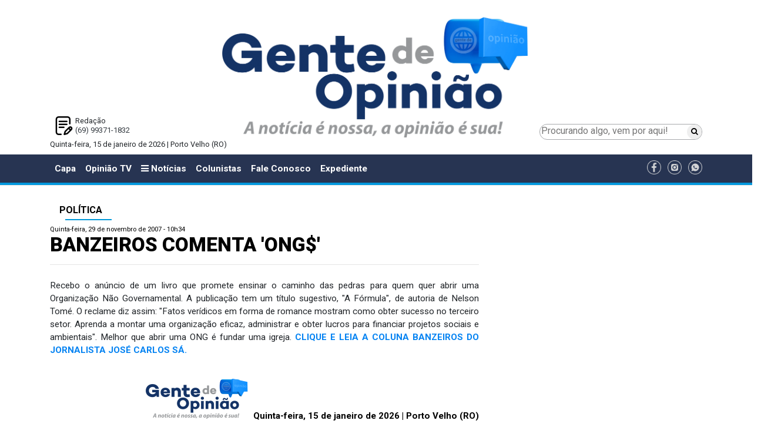

--- FILE ---
content_type: text/html; charset=UTF-8
request_url: https://www.gentedeopiniao.com.br/politica/banzeiros-comenta-ong
body_size: 10426
content:
<!DOCTYPE html>
<html lang="pt-BR">

<head>
  <meta charset="UTF-8">
<title>BANZEIROS COMENTA  'ONG$' - Política - Gente de Opinião</title>
<meta name="google-site-verification" content="" />
<meta name="viewport" content="width=device-width, initial-scale=1.0">
<meta name="format-detection" content="telephone=no">

<!-- <link href="https://fonts.googleapis.com/css?family=Open+Sans:400,400i" rel="stylesheet">  -->
<link href="https://fonts.googleapis.com/css?family=Roboto:300,400,500,700,900" rel="stylesheet">

<!-- Google tag (gtag.js) -->
<script async src="https://www.googletagmanager.com/gtag/js?id=G-J21GFEQFK3"></script>
<script>
  window.dataLayer = window.dataLayer || [];
  function gtag(){dataLayer.push(arguments);}
  gtag('js', new Date());

  gtag('config', 'G-J21GFEQFK3');
  gtag('event', 'page_view', { 'send_to': 'ga:238452626'});
</script>

<!-- Global site tag (gtag.js) - Google Analytics -->
<!-- <script async src="https://www.googletagmanager.com/gtag/js?id=UA-190888557-1"></script>
<script>
	 var idUa = "UA-190888557-1";
	 var idGa = "";
  window.dataLayer = window.dataLayer || [];
  function gtag(){dataLayer.push(arguments);}
  gtag('js', new Date());

  gtag('config', idUa);
  gtag('config', idGa);
  gtag('event', 'page_view', { 'send_to': uaId });
</script> -->

		<meta name="robots" content="index,follow">
	

<meta name="author" content="gentedeopiniao.com.br">
<meta name="description" content="Recebo o anúncio de um livro que promete ensinar o caminho das pedras para quem quer abrir uma Organização Não Governamental. A publicação tem um título sugestivo, &quot;A Fórmula&quot;, de autoria de Nelson Tomé. O reclame diz assim: &quot;Fatos verídicos em forma de romance mostram como obter sucesso no terceiro...">
<meta name="keywords" content="abrir, obter">
<meta property="og:title" content="BANZEIROS COMENTA  'ONG$'"/>
<meta property="og:type" content="article"/>
<meta property="og:description" content="Recebo o anúncio de um livro que promete ensinar o caminho das pedras para quem quer abrir uma Organização Não Governamental. A publicação tem um título sugestivo, &quot;A Fórmula&quot;, de autoria de Nelson Tomé. O reclame diz assim: &quot;Fatos verídicos em forma de romance mostram como obter sucesso no terceiro..."/>
<meta property="og:url" content="https://www.gentedeopiniao.com.br/politica/banzeiros-comenta-ong"/>
<meta property="og:site_name" content="Gente de Opinião"/>
<meta property="og:locale" content="pt_BR" />
<meta property="og:image" content="https://www.gentedeopiniao.com.br/ui/images/site/img1.jpg" />


	<link rel="amphtml" href="https://amp.gentedeopiniao.com.br/politica/banzeiros-comenta-ong">


	<meta property="og:image:height" content="245" />

	<meta property="og:image:width" content="470" />

	
		<meta property="fb:app_id" content="2057371137878600">
	
	
<meta name="twitter:card" content="summary_large_image" />
<meta name="twitter:description" content="Recebo o anúncio de um livro que promete ensinar o caminho das pedras para quem quer abrir uma Organização Não Governamental. A publicação tem um título sugestivo, &quot;A Fórmula&quot;, de autoria de Nelson Tomé. O reclame diz assim: &quot;Fatos verídicos em forma de romance mostram como obter sucesso no terceiro..." />
<meta name="twitter:title" content="BANZEIROS COMENTA  'ONG$' - Política - Gente de Opinião" />
<meta name="twitter:site" content="@OpiniaoTV" />
<meta name="twitter:image" content="https://www.gentedeopiniao.com.br/ui/images/site/img1.jpg" />
<meta name="twitter:creator" content="@OpiniaoTV" />

<link rel="stylesheet" href="https://cdnjs.cloudflare.com/ajax/libs/twitter-bootstrap/4.0.0/css/bootstrap-reboot.min.css" />
<!-- <link rel="stylesheet" href="https://cdnjs.cloudflare.com/ajax/libs/twitter-bootstrap/4.0.0/css/bootstrap.min.css" /> -->
<link rel="stylesheet" href="https://cdnjs.cloudflare.com/ajax/libs/twitter-bootstrap/4.1.3/css/bootstrap.min.css" />
<!-- CSS only -->
<!-- <link href="https://cdn.jsdelivr.net/npm/bootstrap@5.2.0/dist/css/bootstrap.min.css" rel="stylesheet" integrity="sha384-gH2yIJqKdNHPEq0n4Mqa/HGKIhSkIHeL5AyhkYV8i59U5AR6csBvApHHNl/vI1Bx" crossorigin="anonymous"> -->
<link rel="stylesheet" href="https://cdnjs.cloudflare.com/ajax/libs/font-awesome/6.1.1/css/all.min.css" integrity="sha512-KfkfwYDsLkIlwQp6LFnl8zNdLGxu9YAA1QvwINks4PhcElQSvqcyVLLD9aMhXd13uQjoXtEKNosOWaZqXgel0g==" crossorigin="anonymous" referrerpolicy="no-referrer" />

<link rel="apple-touch-icon" sizes="57x57" href="https://www.gentedeopiniao.com.br/ui/images/site/icon/apple-icon-57x57.png">
<link rel="apple-touch-icon" sizes="60x60" href="https://www.gentedeopiniao.com.br/ui/images/site/icon/apple-icon-60x60.png">
<link rel="apple-touch-icon" sizes="72x72" href="https://www.gentedeopiniao.com.br/ui/images/site/icon/apple-icon-72x72.png">
<link rel="apple-touch-icon" sizes="76x76" href="https://www.gentedeopiniao.com.br/ui/images/site/icon/apple-icon-76x76.png">
<link rel="apple-touch-icon" sizes="114x114" href="https://www.gentedeopiniao.com.br/ui/images/site/icon/apple-icon-114x114.png">
<link rel="apple-touch-icon" sizes="120x120" href="https://www.gentedeopiniao.com.br/ui/images/site/icon/apple-icon-120x120.png">
<link rel="apple-touch-icon" sizes="144x144" href="https://www.gentedeopiniao.com.br/ui/images/site/icon/apple-icon-144x144.png">
<link rel="apple-touch-icon" sizes="152x152" href="https://www.gentedeopiniao.com.br/ui/images/site/icon/apple-icon-152x152.png">
<link rel="apple-touch-icon" sizes="180x180" href="https://www.gentedeopiniao.com.br/ui/images/site/icon/apple-icon-180x180.png">
<link rel="icon" type="image/png" sizes="192x192"  href="https://www.gentedeopiniao.com.br/ui/images/site/icon/android-icon-192x192.png">
<link rel="icon" type="image/png" sizes="32x32" href="https://www.gentedeopiniao.com.br/ui/images/site/icon/favicon-32x32.png">
<link rel="icon" type="image/png" sizes="96x96" href="https://www.gentedeopiniao.com.br/ui/images/site/icon/favicon-96x96.png">
<link rel="icon" type="image/png" sizes="16x16" href="https://www.gentedeopiniao.com.br/ui/images/site/icon/favicon-16x16-novo.png">
<link rel="manifest" href="https://www.gentedeopiniao.com.br/ui/images/site/icon/manifest.json">
<meta name="msapplication-TileColor" content="#ffffff">
<meta name="msapplication-TileImage" content="https://www.gentedeopiniao.com.br/ui/images/site/icon/ms-icon-144x144.png">
<meta name="theme-color" content="#ffffff">


<link href="https://maxcdn.bootstrapcdn.com/font-awesome/4.7.0/css/font-awesome.min.css" rel="stylesheet" integrity="sha384-wvfXpqpZZVQGK6TAh5PVlGOfQNHSoD2xbE+QkPxCAFlNEevoEH3Sl0sibVcOQVnN" crossorigin="anonymous">

	<meta http-equiv="refresh" content="420" />
<link rel="stylesheet" href="https://cdnjs.cloudflare.com/ajax/libs/lightbox2/2.10.0/css/lightbox.min.css" />


<link href="//www.gentedeopiniao.com.br/ui/assets/site/css/reset.min.css?_=1768485434" rel="stylesheet">
<link href="//www.gentedeopiniao.com.br/ui/assets/site/css/estilos.css?_=1768485434" rel="stylesheet">
<link href="//www.gentedeopiniao.com.br/ui/assets/site/css/componentes.css?_=1768485434" rel="stylesheet">
<link href="//www.gentedeopiniao.com.br/ui/assets/site-novo/css/site-padrao-novo.css?_=1768485434" rel="stylesheet">
<link href="//www.gentedeopiniao.com.br/ui/assets/site-novo/css/site-novo-noticias.css?_=1768485434" rel="stylesheet">
<link href="//www.gentedeopiniao.com.br/ui/assets/site-novo/css/site-novo-colunistas.css?_=1768485434" rel="stylesheet">
<link href="//www.gentedeopiniao.com.br/ui/assets/site-novo/css/site-novo-c-home-ultimas-noticias.css?_=1768485434" rel="stylesheet">
<link href="//www.gentedeopiniao.com.br/ui/assets/site-novo/css/estilos-novo.css?_=1768485434" rel="stylesheet">
<link href="//www.gentedeopiniao.com.br/ui/assets/site-novo/css/componentes-novo.css?_=1768485434" rel="stylesheet">




<script>
/*! modernizr 3.5.0 (Custom Build) | MIT *
 * https://modernizr.com/download/?-mq !*/
!function(e,n,t){function o(e,n){return typeof e===n}function a(){var e,n,t,a,i,s,r;for(var d in l)if(l.hasOwnProperty(d)){if(e=[],n=l[d],n.name&&(e.push(n.name.toLowerCase()),n.options&&n.options.aliases&&n.options.aliases.length))for(t=0;t<n.options.aliases.length;t++)e.push(n.options.aliases[t].toLowerCase());for(a=o(n.fn,"function")?n.fn():n.fn,i=0;i<e.length;i++)s=e[i],r=s.split("."),1===r.length?Modernizr[r[0]]=a:(!Modernizr[r[0]]||Modernizr[r[0]]instanceof Boolean||(Modernizr[r[0]]=new Boolean(Modernizr[r[0]])),Modernizr[r[0]][r[1]]=a),f.push((a?"":"no-")+r.join("-"))}}function i(){return"function"!=typeof n.createElement?n.createElement(arguments[0]):c?n.createElementNS.call(n,"http://www.w3.org/2000/svg",arguments[0]):n.createElement.apply(n,arguments)}function s(){var e=n.body;return e||(e=i(c?"svg":"body"),e.fake=!0),e}function r(e,t,o,a){var r,l,d,f,c="modernizr",p=i("div"),h=s();if(parseInt(o,10))for(;o--;)d=i("div"),d.id=a?a[o]:c+(o+1),p.appendChild(d);return r=i("style"),r.type="text/css",r.id="s"+c,(h.fake?h:p).appendChild(r),h.appendChild(p),r.styleSheet?r.styleSheet.cssText=e:r.appendChild(n.createTextNode(e)),p.id=c,h.fake&&(h.style.background="",h.style.overflow="hidden",f=u.style.overflow,u.style.overflow="hidden",u.appendChild(h)),l=t(p,e),h.fake?(h.parentNode.removeChild(h),u.style.overflow=f,u.offsetHeight):p.parentNode.removeChild(p),!!l}var l=[],d={_version:"3.5.0",_config:{classPrefix:"",enableClasses:!0,enableJSClass:!0,usePrefixes:!0},_q:[],on:function(e,n){var t=this;setTimeout(function(){n(t[e])},0)},addTest:function(e,n,t){l.push({name:e,fn:n,options:t})},addAsyncTest:function(e){l.push({name:null,fn:e})}},Modernizr=function(){};Modernizr.prototype=d,Modernizr=new Modernizr;var f=[],u=n.documentElement,c="svg"===u.nodeName.toLowerCase(),p=function(){var n=e.matchMedia||e.msMatchMedia;return n?function(e){var t=n(e);return t&&t.matches||!1}:function(n){var t=!1;return r("@media "+n+" { #modernizr { position: absolute; } }",function(n){t="absolute"==(e.getComputedStyle?e.getComputedStyle(n,null):n.currentStyle).position}),t}}();d.mq=p,a(),delete d.addTest,delete d.addAsyncTest;for(var h=0;h<Modernizr._q.length;h++)Modernizr._q[h]();e.Modernizr=Modernizr}(window,document);
</script>

<script>
	var $isMobile = Modernizr.mq('(max-width: 767px), only screen and (min-width: 480px) and (max-width: 767px)');
	var $isTablet = Modernizr.mq('(min-width: 768px) and (max-width: 991px)');
	var $adsDeviceType = $isMobile ? "mobile" : $isTablet ? "tablet" : "desktop";
  	var GDO_DEVICE_TYPE = $adsDeviceType;
</script>



	<script type='text/javascript' src='//platform-api.sharethis.com/js/sharethis.js#property=5ae398444d3f70001197fbca&product=social-ab' async='async'></script>
  <meta http-equiv="refresh" content="90" />
</head>

<body>

      <!-- Google Tag Manager (noscript) -->
    <noscript><iframe src="https://www.googletagmanager.com/ns.html?id=GTM-5QDS2MD" height="0" width="0"
        style="display:none;visibility:hidden"></iframe></noscript>
    <!-- End Google Tag Manager (noscript) -->
    

  	
		<!-- super banner topo -->
		<div class="container py-1 text-center d-print-none">
			<script type="text/javascript">
				var scriptTag = document.getElementsByTagName('script');
				scriptTag[scriptTag.length - 1].parentNode.innerHTML = '<ins data-revive-zoneid="7" data-revive-devicetype="' + $adsDeviceType + '" data-revive-id="9a31ffbb7071115d4b173408427cf45c"></ins>';
			</script>
		</div>

		<div class="container py-1 text-center d-print-none">
			<script type="text/javascript">
				var scriptTag = document.getElementsByTagName('script');
				scriptTag[scriptTag.length - 1].parentNode.innerHTML = '<ins data-revive-zoneid="0" data-revive-devicetype="' + $adsDeviceType + '" data-revive-id="9a31ffbb7071115d4b173408427cf45c"></ins>';
			</script>
		</div>
		<!-- // superbanner totpo -->		
		<div class="section-logo-banner">
  <div class="container">
    <div class="row m-0">
      <div class="col-12 col-md-3 p-0 text-center d-flex flex-column-reverse">
        <div class="topo-novo-flex">
            <div>
                <div class="p-2 text-left">
                <div style="background: url(//www.gentedeopiniao.com.br/ui/images/site-novo/redacao.png) no-repeat left; background-size: contain; padding-left: 35px;">
                  Redação<br />
                  <a href="https://wa.me/5569993711832?text=Gostaria%20de%20receber%20not%C3%ADcias%20do%20Gente%20de%20Opini%C3%A3o" target="_blank" title="Gente de Opinião no WhatsApp"
                    class="text-dark">
                    (69) 99371-1832
                  </a>
                  <br />
                </div>
              </div>
            </div>
        </div>
      </div>
      <div class="col-12 col-md-6 pb-5 pb-md-0 pt-1 pt-md-0 text-center">
        <a href="/" class="text-dark">
          <img class="img-fluid" src="//www.gentedeopiniao.com.br/ui/images/site-novo/logo-novo.png" alt="Gente de Opinião"/>
        </a>
      </div>
      <div class="col-12 col-md-3 p-0">
        <div class="topo-novo-flex-pesquisa">
          <form method="get" action="/busca">
            <div class="topo-novo-flex-pesquisa-inputs">
              <input class="topo-novo-flex-pesquisa-input-pesquisa" type="search"
                placeholder="Procurando algo, vem por aqui!" aria-label="Procurando algo, vem por aqui!" name="q"
                value="">
              <button class="topo-novo-flex-pesquisa-input-btn" type="submit"><i class="fa fa-search"></i></button>
            </div>
          </form>
        </div>
      </div>
    </div>
    <div class="row">
      <div class="col-12">
        <p>
          Quinta-feira, 15 de janeiro de 2026 | Porto Velho (RO)
        </p>
      </div>
    </div>
  </div>
  <div class="container">
    <div class="row">
      <div class="col-2">
      </div>
      <div class="col-8">
                    <script type="text/javascript">
              var scriptTag = document.getElementsByTagName('script');
              scriptTag[scriptTag.length - 1].parentNode.innerHTML = '<ins data-revive-zoneid="8" data-revive-devicetype="' + $adsDeviceType + '" data-revive-id="9a31ffbb7071115d4b173408427cf45c"></ins>';
            </script>
          
              </div>
    </div>
  </div>
</div>
	
	        <div id="mySidenav" class="sidenav">
  <div class="container-fluid">
    <a href="javascript:void(0)" class="closebtn" onclick="closeNav()">&times;</a>
    <div class="row">
      <div class="col-12">
        <img src="//www.gentedeopiniao.com.br/ui/images/site/logo.png" alt="Gente de Opinião" width="200" />
      </div>
    </div>
    <div class="row">
      <div class="col-12 d-block d-xl-none d-lg-none d-md-none">
        <!-- <a class="sidenav-item" href="/" aria-haspopup="true">Capa</a> -->
        <a class="sidenav-item" href="/opiniaotv">Opinião TV</a>
        <a class="sidenav-item" href="/colunistas">Colunistas</a>
        <a class="sidenav-item" href="/amazonias">Amazônias</a>
        <a class="sidenav-item" href="/energia-e-meio-ambiente-internacional">Energia</a>
        <a class="sidenav-item" href="/fale-conosco">Fale Conosco</a>
        <a class="sidenav-item" href="/horario-de-funcionamento/expediente-gente-de-opiniao">Expediente</a>
      </div>
                                <div class="col-12">
            <div class="h5 font-weight-bold text-nowrap pt-2">Editorias</div>
                          <a class="sidenav-item" href="/agronegocio-nacional/agricultura">Agricultura</a>
                          <a class="sidenav-item" href="/agronegocio-nacional/agricultura/agronegocio/agroindustria">Agroindústria</a>
                          <a class="sidenav-item" href="/agronegocio-nacional/agricultura/agronegocio">Agronegócio</a>
                          <a class="sidenav-item" href="/agronegocio-nacional/agricultura/agronegocio/agropecuaria">Agropecuária</a>
                          <a class="sidenav-item" href="/amazonia-especial">Amazônia Especial</a>
                          <a class="sidenav-item" href="/amazonias">Amazônias</a>
                          <a class="sidenav-item" href="/opiniao/artigo">Artigo</a>
                          <a class="sidenav-item" href="/politica-nacional/brasil">Brasil</a>
                          <a class="sidenav-item" href="/saude/coronavirus">Coronavírus</a>
                          <a class="sidenav-item" href="/opiniao/artigo/cronica">Crônica</a>
                          <a class="sidenav-item" href="/turismo/turismo-regional/culinaria">Culinária</a>
                          <a class="sidenav-item" href="/cultura">Cultura</a>
                          <a class="sidenav-item" href="/dicas-de-saude">Dicas de Saúde</a>
                          <a class="sidenav-item" href="/policia/justica/direito">Direito</a>
                          <a class="sidenav-item" href="/economia">Economia</a>
                          <a class="sidenav-item" href="/editais">Editais</a>
                          <a class="sidenav-item" href="/economia/edital">Edital</a>
                          <a class="sidenav-item" href="/educacao">Educação</a>
                          <a class="sidenav-item" href="/politica/eleicoes">Eleições</a>
                          <a class="sidenav-item" href="/politica/eleicoes-2020">Eleições 2020</a>
                          <a class="sidenav-item" href="/opiniao/energia">Energia </a>
                          <a class="sidenav-item" href="/opiniaotv/energia/energia-e-meio-ambiente/energia-e-meio-ambiente">Energia e Meio Ambiente</a>
                          <a class="sidenav-item" href="/especial-publicitario">ESPECIAL PUBLICITÁRIO</a>
                          <a class="sidenav-item" href="/esporte">Esporte</a>
                          <a class="sidenav-item" href="/falecimento">Falecimento</a>
                          <a class="sidenav-item" href="/feminicidio">Feminicídio</a>
                          <a class="sidenav-item" href="/galeria-de-arte">Galeria de Arte</a>
                          <a class="sidenav-item" href="/hidreletricas-do-madeira">Hidrelétricas do Madeira</a>
                          <a class="sidenav-item" href="/historia">História</a>
                          <a class="sidenav-item" href="/imagem-do-dia">Imagem do Dia</a>
                          <a class="sidenav-item" href="/imagens-da-historia">Imagens da História</a>
                          <a class="sidenav-item" href="/policia/justica">Justiça</a>
                          <a class="sidenav-item" href="/licenciamento-ambiental">Licenciamento Ambiental</a>
                          <a class="sidenav-item" href="/saude/medicina">Medicina</a>
                          <a class="sidenav-item" href="/meio-ambiente">Meio Ambiente</a>
                          <a class="sidenav-item" href="/mundo-internacional">Mundo - Internacional</a>
                          <a class="sidenav-item" href="/municipios">Municípios</a>
                          <a class="sidenav-item" href="/opiniao">Opinião</a>
                          <a class="sidenav-item" href="/agronegocio-nacional/agricultura/agronegocio/pecuaria">Pecuária</a>
                          <a class="sidenav-item" href="/agronegocio-nacional/agricultura/agronegocio/psicultura">Piscicultura</a>
                          <a class="sidenav-item" href="/policia">Polícia</a>
                          <a class="sidenav-item" href="/politica">Política</a>
                          <a class="sidenav-item" href="/politica-nacional">Política - Nacional</a>
                          <a class="sidenav-item" href="/politica/politica-sindical">Política Sindical</a>
                          <a class="sidenav-item" href="/opiniao/rondonia">Rondônia</a>
                          <a class="sidenav-item" href="/rondonia">Rondônia</a>
                          <a class="sidenav-item" href="/rondonia-inca">Rondônia Inca</a>
                          <a class="sidenav-item" href="/saude">Saúde</a>
                          <a class="sidenav-item" href="/saude/saude-animal">Saúde Animal</a>
                          <a class="sidenav-item" href="/seguranca">Segurança</a>
                          <a class="sidenav-item" href="/opiniaotv/sic-tv">SIC TV</a>
                          <a class="sidenav-item" href="/ultimas-noticias/social">Social</a>
                          <a class="sidenav-item" href="/economia/tecnologia">Tecnologia</a>
                          <a class="sidenav-item" href="/traco-critico">TRAÇO CRÍTICO</a>
                          <a class="sidenav-item" href="/turismo">Turismo</a>
                          <a class="sidenav-item" href="/turismo/turismo-regional">Turismo Regional</a>
                          <a class="sidenav-item" href="/cultura/variedades">Variedades</a>
                      </div>
                  </div>
  </div>
</div>

<!-- <nav id="main-menu" class="navbar navbar-expand-xl navbar-expand-lg navbar-expand-md navbar-dark bg-light"> -->
<nav id="main-menu" class="navbar navbar-expand-xl navbar-expand-lg navbar-expand-md navbar bg-light">
  <div class="container">
    <!-- <button class="navbar-toggler" type="button" onclick="openNav()" data-toggle="collapse" data-target="#navbarTogglerDemo03" aria-controls="navbarTogglerDemo03" aria-expanded="false" aria-label="Menu"> -->
    <button class="navbar-toggler" type="button" onclick="openNav()"><i class="fa fa-bars"></i> Editorias</button>
    <div class="collapse navbar-collapse" id="navbarTogglerDemo03">
      <ul class="navbar-nav mr-auto mt-2 mt-md-0 mt-lg-0">
        <li class="nav-item ">
          <a class="nav-link" href="/">Capa</a>
        </li>
        <li class="nav-item  ">
          <a class="nav-link" href="/opiniaotv">Opinião TV</a>
        </li>
        <li class="nav-item">
          <a class="nav-link" onclick="openNav(); return false" href="#">
            <i class="fa fa-bars"></i> 
            Notícias
          </a>
        </li>
        <li
          class="nav-item  ">
          <a class="nav-link" href="/colunistas">Colunistas</a>
        </li>
        <li class="nav-item ">
          <a class="nav-link" href="/fale-conosco">Fale Conosco</a>
        </li>
	<li class="nav-item">
		<a class="nav-link" href="/horario-de-funcionamento/expediente-gente-de-opiniao">Expediente</a>
	</li>
      </ul>
      <ul>
                  <li class="list-inline-item align-middle pr-0"><a href="https://www.facebook.com/gentedeopiniao.opiniaotv/" target="_blank"><img
                src="//www.gentedeopiniao.com.br/ui/images/site-novo/icone-facebook.png" width="24px"
                alt="Gente de Opinião no Facebook" /></a></li>
                          <li class="list-inline-item align-middle pr-0"><a href="https://www.instagram.com/gentedeopiniao/" target="_blank"><img
                src="//www.gentedeopiniao.com.br/ui/images/site-novo/icone-instagran.png" width="24px"
                alt="Gente de Opinião no Instagram" /></a></li>
                          <li class="list-inline-item align-middle pr-0"><a href="https://wa.me/5569993711832?text=Gostaria%20de%20receber%20not%C3%ADcias%20do%20Gente%20de%20Opini%C3%A3o" target="_blank"><img
                src="//www.gentedeopiniao.com.br/ui/images/site-novo/icone-whatsapp.png" width="24px"
                alt="Gente de Opinião no WhatsApp" /></a></li>
              </ul>
    </div>
  </div>
</nav>
<hr class="d-none d-xl-block d-lg-block d-md-block my-0 py-0" style="height: 5px;" />

<div class="container text-center">

  <!-- Banner - Régua Especial --->
  <div class="pt-1 d-none d-xl-block d-lg-block d-md-block d-sm-none d-xs-none">
    <div class="row">
      <div class="col-12 text-center">
        <script type="text/javascript">
          var scriptTag = document.getElementsByTagName('script');
          scriptTag[scriptTag.length - 1].parentNode.innerHTML = '<ins data-revive-zoneid="27" data-revive-devicetype="' + $adsDeviceType + '" data-revive-id="9a31ffbb7071115d4b173408427cf45c"></ins>';
        </script>
      </div>
    </div>
  </div>
  <!-- // Banner - Régua Especial --->

  <!-- Banner -->
  <div class="pt-1">
    <div class="row">
      <div class="col-12 text-center">
        <script type="text/javascript">
          var scriptTag = document.getElementsByTagName('script');
          scriptTag[scriptTag.length - 1].parentNode.innerHTML = '<ins data-revive-zoneid="9" data-revive-devicetype="' + $adsDeviceType + '" data-revive-id="9a31ffbb7071115d4b173408427cf45c"></ins>';
        </script>
      </div>
    </div>
  </div>
  <!-- // Banner -->

</div>
  
      
		<div class="container pb-2">
			
			<div class="row">
				<div class="col-12">
					<!-- Banner -->
<div class="py-1 ">
	<div class="row">
		<div class="col-12 text-center">
			<script type="text/javascript">
				var scriptTag = document.getElementsByTagName('script');
					scriptTag[scriptTag.length - 1].parentNode.innerHTML = '<ins data-revive-zoneid="24" data-revive-devicetype="'+$adsDeviceType+'" data-revive-id="9a31ffbb7071115d4b173408427cf45c"></ins>';
			</script>
		</div>
	</div>
</div>
<!-- // Banner -->	
				</div>
			</div>
			<div class="row">
				<div class="col-12 col-xl-8 col-lg-8">
					<div class="componente cleituramateria"><div><h6 class='py-2 pl-3 pr-3 h6 font-weight-bold d-xl-inline-flex d-lg-inline-flex d-md-inline-flex d-sm-block d-xs-block text-uppercase custom-h'><a href="/politica" class="custom-link-noticia">Política</a></h6></div><p class="article-published">Quinta-feira, 29 de novembro de 2007 - 10h34</p><h1 class="article-title">BANZEIROS COMENTA  'ONG$'</h1><p class="article-author"></p><hr /><p class="clearfix"></p><div class="py-1 sharethis-inline-share-buttons" data-url="https://www.gentedeopiniao.com.br/politica/banzeiros-comenta-ong" data-title="BANZEIROS COMENTA  &#39;ONG$&#39;" data-image="" data-description=""></div><div class="texto force"><p align="justify">Recebo o an&uacute;ncio de um livro que promete ensinar o caminho das pedras para quem quer abrir uma Organiza&ccedil;&atilde;o N&atilde;o Governamental. A publica&ccedil;&atilde;o tem um t&iacute;tulo sugestivo, &quot;A F&oacute;rmula&quot;, de autoria de Nelson Tom&eacute;. O reclame diz assim: &quot;Fatos ver&iacute;dicos em forma de romance mostram como obter sucesso no terceiro setor. Aprenda a montar uma organiza&ccedil;&atilde;o eficaz, administrar e obter lucros para financiar projetos sociais e ambientais&quot;. Melhor que abrir uma ONG &eacute; fundar uma igreja. <a href="http://www.gentedeopiniao.com.br/ler_coluna.php?codigo=27763&amp;colunista=59"><strong>CLIQUE E LEIA A COLUNA BANZEIROS DO JORNALISTA JOS&Eacute; CARLOS S&Aacute;.</strong></a></p></div><p class="clearfix"></p><div class="py-1 sharethis-inline-share-buttons" data-url="https://www.gentedeopiniao.com.br/politica/banzeiros-comenta-ong" data-title="BANZEIROS COMENTA  &#39;ONG$&#39;" data-image="" data-description=""></div><div class="py-1 text-center">
	<script type="text/javascript">
		var scriptTag = document.getElementsByTagName('script');
			scriptTag[scriptTag.length - 1].parentNode.innerHTML = '<ins data-revive-zoneid="26" data-revive-devicetype="'+$adsDeviceType+'" data-revive-id="9a31ffbb7071115d4b173408427cf45c"></ins>';
	</script>
</div>
<div class="text-right">
        <include href="templates/componentes/geral/logo.data.inc.html" />
    </div><div class="text-right font-weight-bold" style="font-size: 1em; color: black;"><img src="//www.gentedeopiniao.com.br/ui/images/site-novo/logo-pequeno-novo.png" alt="Gente de Opinião"class="pr-2" style="max-height: 70px;"/>Quinta-feira, 15 de janeiro de 2026 | Porto Velho (RO)</div><p class="clearfix"></p><h2 class="mt-4 py-2 pl-3 pr-3 h6 font-weight-bold custom-h custom-h-novo text-white d-xl-inline-flex d-lg-inline-flex d-md-inline-flex d-sm-block d-xs-block"><a href="/politica" class=" ">VOCÊ PODE GOSTAR</a></h2><div class="container-fluid"><div class="row">                        <div class="col-12 col-xl-3 col-lg-6 col-md-6 px-1 pb-3">
                            <p><img class="img-fluid" src="https://www.gentedeopiniao.com.br/uploads/noticias/2026/01/14/2hpwr77txegws.jpeg" alt="Deputado Alex Redano solicita melhorias urgentes na RO-458, importante ligação entre Alto Paraíso e Porto Velho "></p>
                            <p class="font-weight-bold mais_title"><a class="text-dark" target="_self" href="/politica/deputado-alex-redano-solicita-melhorias-urgentes-na-ro-458-importante-ligacao-entre-alto-paraiso-e-porto-velho">Deputado Alex Redano solicita melhorias urgentes na RO-458, importante ligação entre Alto Paraíso e Porto Velho </a></p>
                            <p class="mais_summary">O deputado estadual Alex Redano
(Republicanos) apresentou indicação ao Poder Executivo Estadual solicitando,
com urgência, a execução de serviços de</p>
                        </div>                        <div class="col-12 col-xl-3 col-lg-6 col-md-6 px-1 pb-3">
                            <p><img class="img-fluid" src="https://www.gentedeopiniao.com.br/uploads/noticias/2026/01/13/1ybfzn74yztw4.jpeg" alt="Assembleia inicia planejamento para participação na 13ª Rondônia Rural Show "></p>
                            <p class="font-weight-bold mais_title"><a class="text-dark" target="_self" href="/politica/assembleia-inicia-planejamento-para-participacao-na-13a-rondonia-rural-show">Assembleia inicia planejamento para participação na 13ª Rondônia Rural Show </a></p>
                            <p class="mais_summary">A Assembleia
Legislativa de Rondônia (Alero) realizou a primeira reunião para organizar a
participação do Poder Legislativo na 13ª
edição da Rondôn</p>
                        </div>                        <div class="col-12 col-xl-3 col-lg-6 col-md-6 px-1 pb-3">
                            <p><img class="img-fluid" src="https://www.gentedeopiniao.com.br/uploads/noticias/2026/01/13/rawslnsug58v.jpeg" alt="Nota de Repudio à falta de decoro da vereadora Sofia Andrade"></p>
                            <p class="font-weight-bold mais_title"><a class="text-dark" target="_self" href="/politica/nota-de-repudio-a-falta-de-decoro-da-vereadora-sofia-andrade">Nota de Repudio à falta de decoro da vereadora Sofia Andrade</a></p>
                            <p class="mais_summary">O Coletivo Estadual das Mulheres do PT em Rondônia, vem a público
repudiar veementemente a fala da vereadora Sofia Andrade de Porto Velho,
através d</p>
                        </div>                        <div class="col-12 col-xl-3 col-lg-6 col-md-6 px-1 pb-3">
                            <p><img class="img-fluid" src="https://www.gentedeopiniao.com.br/uploads/noticias/2026/01/13/11yiu6597b95i.jpg" alt="Marco histórico: deputada Federal Cristiane Lopes leva  internet 5G a Extrema e marca um novo capítulo no desenvolvimento do distrito"></p>
                            <p class="font-weight-bold mais_title"><a class="text-dark" target="_self" href="/politica/marco-historico-deputada-federal-cristiane-lopes-leva-internet-5g-a-extrema-e-marca-um-novo-capitulo-no-desenvolvimento-do-distrito">Marco histórico: deputada Federal Cristiane Lopes leva  internet 5G a Extrema e marca um novo capítulo no desenvolvimento do distrito</a></p>
                            <p class="mais_summary">A tão aguardada torre de telefonia 5G do distrito de Extrema, em
Porto Velho (RO), já está oficialmente em funcionamento. A ativação do sinal
repres</p>
                        </div></div></div><p class="clearfix"></p><div id="disqus_thread"></div></div><script type="application/ld+json">
{
  "@context": "http://schema.org",
  "@type": "NewsArticle",
  "mainEntityOfPage": {
    "@type": "WebPage",
    "@id": "https://www.gentedeopiniao.com.br"
  },
  "headline": "BANZEIROS COMENTA  &#39;ONG$&#39;",
  "image": {
      "@type": "ImageObject",
      "url": "https://www.gentedeopiniao.com.br/ui/images/site/img1.jpg",
      "width": 640,
      "height": 316
  },
  "datePublished": "2007-11-29T10:34:04-04:00",
  "dateModified": "2007-11-29T10:34:04-04:00",
  "author": {
    "@type": "Organization",
    "name": "Gente de Opinião",
    "url": "https://www.gentedeopiniao.com.br"
  },
   "publisher": {
    "@type": "Organization",
    "name": "Gente de Opinião",
    "logo": {
      "@type": "ImageObject",
      "url": "https://www.gentedeopiniao.com.br/ui/images/site/logo-112.jpg"
    }
  },
  "description": "Recebo o anúncio de um livro que promete ensinar o caminho das pedras para quem quer abrir uma Organização Não Governamental. A publicação tem um títu..."
}
</script>

<script type="application/ld+json">
{
  "@context": "http://schema.org",
  "@type": "BreadcrumbList",
  "itemListElement": [{
    "@type": "ListItem",
    "position": 1,
    "item": {
      "@id": "https://www.gentedeopiniao.com.br",
      "name": "Capa"
    }
  },{
    "@type": "ListItem",
    "position": 2,
    "item": {
      "@id": "https://www.gentedeopiniao.com.br/politica",
      "name": "Política"
    }
  }]
}
</script>				</div>
				<div class="col-12 col-xl-4 col-lg-4">
					<div class="text-center">
	<div class="row">
		<div class="col-12">
			<div class="pb-1">
				<script type="text/javascript">
					var scriptTag = document.getElementsByTagName('script');
						scriptTag[scriptTag.length - 1].parentNode.innerHTML = '<ins data-revive-zoneid="19" data-revive-devicetype="'+$adsDeviceType+'" data-revive-id="9a31ffbb7071115d4b173408427cf45c"></ins>';
				</script>
			</div>
		</div>
		<div class="col-12">
			<div class="pb-1">
				<script type="text/javascript">
					var scriptTag = document.getElementsByTagName('script');
						scriptTag[scriptTag.length - 1].parentNode.innerHTML = '<ins data-revive-zoneid="20" data-revive-devicetype="'+$adsDeviceType+'" data-revive-id="9a31ffbb7071115d4b173408427cf45c"></ins>';
				</script>
			</div>
		</div>
	</div>
	<div class="row">
		<div class="col-12">
			<div class="pb-1">
				<script type="text/javascript">
					var scriptTag = document.getElementsByTagName('script');
						scriptTag[scriptTag.length - 1].parentNode.innerHTML = '<ins data-revive-zoneid="21" data-revive-devicetype="'+$adsDeviceType+'" data-revive-id="9a31ffbb7071115d4b173408427cf45c"></ins>';
				</script>
			</div>
		</div>
		<div class="col-12">
			<div class="pb-1">
				<script type="text/javascript">
					var scriptTag = document.getElementsByTagName('script');
						scriptTag[scriptTag.length - 1].parentNode.innerHTML = '<ins data-revive-zoneid="22" data-revive-devicetype="'+$adsDeviceType+'" data-revive-id="9a31ffbb7071115d4b173408427cf45c"></ins>';
				</script>
			</div>
		</div>
	</div>
	<div class="row">
		<div class="col-12">
			<div class="pb-1">
				<script type="text/javascript">
					var scriptTag = document.getElementsByTagName('script');
						scriptTag[scriptTag.length - 1].parentNode.innerHTML = '<ins data-revive-zoneid="23" data-revive-devicetype="'+$adsDeviceType+'" data-revive-id="9a31ffbb7071115d4b173408427cf45c"></ins>';
				</script>
			</div>
		</div>
	</div>
	<div class="row">
		<div class="col-12">
			<div class="pb-1">
				<script type="text/javascript">
					var scriptTag = document.getElementsByTagName('script');
						scriptTag[scriptTag.length - 1].parentNode.innerHTML = '<ins data-revive-zoneid="31" data-revive-devicetype="'+$adsDeviceType+'" data-revive-id="9a31ffbb7071115d4b173408427cf45c"></ins>';
				</script>
			</div>
		</div>
	</div>
	<div class="row">
		<div class="col-12">
			<div class="pb-1">
				<script type="text/javascript">
					var scriptTag = document.getElementsByTagName('script');
						scriptTag[scriptTag.length - 1].parentNode.innerHTML = '<ins data-revive-zoneid="32" data-revive-devicetype="'+$adsDeviceType+'" data-revive-id="9a31ffbb7071115d4b173408427cf45c"></ins>';
				</script>
			</div>
		</div>
	</div>
</div>
				</div>
			</div>
			<div class="row">
				<div class="col-12">
				</div>
			</div>
		</div>		
	

    <!-- Banner -->
<div class="pt-1">
	<div class="row">
		<div class="col-12 text-center">
								<script type="text/javascript">
						var scriptTag = document.getElementsByTagName('script');
						scriptTag[scriptTag.length - 1].parentNode.innerHTML = '<ins data-revive-zoneid="57" data-revive-id="9a31ffbb7071115d4b173408427cf45c" data-revive-devicetype="' + $adsDeviceType + '"></ins>';
					</script>
				
					</div>
		<div class="col-12 text-center">
			<div class="container">
				<div class="text-right font-weight-bold" style="font-size: 1em; color: black;">
    <img src="//www.gentedeopiniao.com.br/ui/images/site-novo/logo-pequeno-novo.png" alt="Gente de Opinião" class="pr-2" style="max-height: 70px;" />
    Quinta-feira, 15 de janeiro de 2026 | Porto Velho (RO)
</div>			</div>
		</div>
	</div>
</div>
</div>
<div class="container">
</div>
<!-- // Banner -->

<footer>
	<div class="container py-3">
		<div class="row pb-3">
			<div class="col-12 text-center">
				<p>2023 &copy; - Gente de Opinião - Todos os direitos reservados</p>
				<p><strong class="font-weight-bold">E-mails:</strong> redacao@gentedeopiniao.com.br -
					gentedeopiniao@gmail.com
				</p>

				<p><strong class="font-weight-bold">Diretor Comercial</strong> Luiz Carlos Ferreira - <strong
						class="font-weight-bold">Jornalista Responsavél</strong> Luka Ribeiro - DRT 665</p>

				<p><strong class="font-weight-bold">Email Comercial:</strong> comercial@gentedeopiniao.com.br</p>
			</div>
		</div>

		<div class="row">
			<div class="col-12 col-xl-5 col-lg-5 col-md-6 pb-4 offset-xl-1 offset-lg-1">
				<address>
					Rua do Eucalipto, 100 - Green Ville - Bairro Nova Esperança <br> Porto Velho-RO - CEP 76.821-828<br>
					<abbr title="Telefone">Tel:</abbr> (69) 99371-1832
				</address>
			</div>

			<div class="col-12 col-xl-5 col-lg-5 col-md-6 pb-4 offset-xl-1 offset-lg-1">
				<p>Hospedado por<br> <a href="https://www.superhospedagens.com" target="_blank">Superhospedagens.com</a>
				</p>
									<p> última atualização das notícias de capa.</p>
							</div>
		</div>

		<div class="row">
			<div class="col-12 text-center">
				<small>

					É autorizada a reprodução do conteúdo desta página em qualquer meio de comunicação,eletrônico ou
					impresso,
					informando a fonte em nome de Gente de Opinião.

				</small>
			</div>
		</div>
	</div>
</footer>
  <script src="https://cdnjs.cloudflare.com/ajax/libs/jquery/3.3.1/jquery.min.js"></script>
<script src="https://cdnjs.cloudflare.com/ajax/libs/popper.js/1.12.9/umd/popper.min.js" integrity="sha384-ApNbgh9B+Y1QKtv3Rn7W3mgPxhU9K/ScQsAP7hUibX39j7fakFPskvXusvfa0b4Q" crossorigin="anonymous"></script>
<script src="https://cdnjs.cloudflare.com/ajax/libs/twitter-bootstrap/4.0.0/js/bootstrap.min.js"></script>
<script src="https://cdnjs.cloudflare.com/ajax/libs/jquery.nicescroll/3.7.6/jquery.nicescroll.min.js"></script>

<!-- 
<script src="https://cdnjs.cloudflare.com/ajax/libs/limonte-sweetalert2/7.15.1/sweetalert2.min.js"></script>
<script src="https://cdnjs.cloudflare.com/ajax/libs/jquery-validate/1.17.0/jquery.validate.min.js"></script>
<script src="https://cdnjs.cloudflare.com/ajax/libs/jquery-validate/1.17.0/localization/messages_pt_BR.min.js"></script>
 -->


	<script id="dsq-count-scr" src="https://gentedeopiniao.disqus.com//count.js" async></script>
<div id="disqus_thread"></div>
<script>
var disqus_config = function () {
this.page.url = "https://www.gentedeopiniao.com.br/politica/banzeiros-comenta-ong";
this.page.identifier = "29aeee27edc0f6db30b2c326608ab25f";
this.callbacks.onNewComment = [function() {
window.dataLayer = window.dataLayer || [];
window.dataLayer.push({
'event': 'disqus_comment'
});
}];
};
(function() { // DON'T EDIT BELOW THIS LINE
var d = document, s = d.createElement('script');
s.src = 'https://gentedeopiniao.disqus.com//embed.js';
s.setAttribute('data-timestamp', +new Date());
(d.head || d.body).appendChild(s);
})();
</script>
<noscript>Por favor, ative o Javascript para visualizar <a href="https://disqus.com/?ref_noscript">comentários por Disqus.</a></noscript>
<script src="https://cdnjs.cloudflare.com/ajax/libs/lightbox2/2.10.0/js/lightbox.min.js"></script>
<script>lightbox.option({ "resizeDuration": 200, "wrapAround": true, albumLabel: "Imagem %1 de %2" });</script>


<script type="text/javascript" src="//www.gentedeopiniao.com.br/ui/assets/site/js/site.js?_=1768485434"></script>
<script type="text/javascript" src="//www.gentedeopiniao.com.br/ui/assets/site-novo/js/site-padrao-novo.js?_=1768485434"></script>
<script type="text/javascript" src="//www.gentedeopiniao.com.br/ui/assets/site-novo/js/site-novo-colunistas.js?_=1768485434"></script>



<script>
$.scrollLock=function(){"use strict";var l=$("html"),o=!1,t={scrollLeft:$(window).scrollLeft(),scrollTop:$(window).scrollTop()},s={},c={"overflow-y":"scroll",position:"fixed",width:"100%"};function r(){var o,t=l.attr("style"),c={};t&&(o=t.split(/;\s/),$.each(o,function(l){if(l){var o=l.split(/\s:\s/);o.length<2||(c[o[0]]=o[1])}}),$.extend(s,c))}function n(){var s={};o||(t={scrollLeft:$(window).scrollLeft(),scrollTop:$(window).scrollTop()},r(),$.extend(s,c,{left:-t.scrollLeft+"px",top:-t.scrollTop+"px"}),l.css(s),$(window).scrollLeft(0).scrollTop(0),o=!0)}function e(){o&&(l.attr("style",$("<x>").css(s).attr("style")||""),$(window).scrollLeft(t.scrollLeft).scrollTop(t.scrollTop),o=!1)}return r(),function(l){arguments.length?l?n():e():o?e():n()}}();
$(document).ready(function(){if($isMobile) $("#mySidenav").niceScroll().hide();});
/* Set the width of the side navigation to 250px and the left margin of the page content to 250px */
function openNav() {
	$.scrollLock();
	document.getElementById("mySidenav").style.width = "295px";
}
/* Set the width of the side navigation to 0 and the left margin of the page content to 0 */
function closeNav() {
	$.scrollLock();
    document.getElementById("mySidenav").style.width = "0";
}

</script>

<script type="application/ld+json">
{
  "@context": "http://schema.org",
  "@type": "Organization",
  "name": "Gente de Opinião",
  "url": "https://www.gentedeopiniao.com.br/",
  "logo": "https://www.gentedeopiniao.com.br/ui/images/site/logo-112.jpg",
  "sameAs": [
    "https://www.facebook.com/gentedeopiniao.opiniaotv/",
    "https://twitter.com/GenteOpiniao",
    "http://www.youtube.com/user/opiniaotv"
  ]
}
</script>

<script type="application/ld+json">
{
  "@context": "http://schema.org",
  "@type": "WebSite",
  "url": "https://www.gentedeopiniao.com.br",
  "potentialAction": {
    "@type": "SearchAction",
    "target": "https://www.gentedeopiniao.com.br/busca?q={search_term_string}",
    "query-input": "required name=search_term_string"
  }
}
</script>

<script async src="https://pagead2.googlesyndication.com/pagead/js/adsbygoogle.js?client=ca-pub-1445464081037612"
     crossorigin="anonymous"></script>

<script async src="https://ads.gentedeopiniao.com.br/www/delivery/asyncjs.php" defer></script>
 

</body>

</html>


--- FILE ---
content_type: text/html; charset=utf-8
request_url: https://www.google.com/recaptcha/api2/aframe
body_size: 269
content:
<!DOCTYPE HTML><html><head><meta http-equiv="content-type" content="text/html; charset=UTF-8"></head><body><script nonce="uhMaGb89AlPODmDc4M7KMw">/** Anti-fraud and anti-abuse applications only. See google.com/recaptcha */ try{var clients={'sodar':'https://pagead2.googlesyndication.com/pagead/sodar?'};window.addEventListener("message",function(a){try{if(a.source===window.parent){var b=JSON.parse(a.data);var c=clients[b['id']];if(c){var d=document.createElement('img');d.src=c+b['params']+'&rc='+(localStorage.getItem("rc::a")?sessionStorage.getItem("rc::b"):"");window.document.body.appendChild(d);sessionStorage.setItem("rc::e",parseInt(sessionStorage.getItem("rc::e")||0)+1);localStorage.setItem("rc::h",'1768485414789');}}}catch(b){}});window.parent.postMessage("_grecaptcha_ready", "*");}catch(b){}</script></body></html>